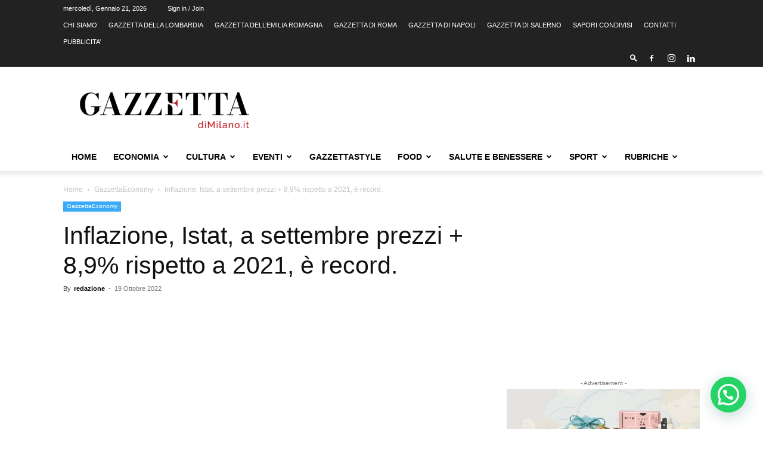

--- FILE ---
content_type: text/html; charset=UTF-8
request_url: https://www.gazzettadimilano.it/wp-admin/admin-ajax.php?td_theme_name=Newspaper&v=12.7.3
body_size: 50
content:
{"94756":274}

--- FILE ---
content_type: text/html; charset=utf-8
request_url: https://www.google.com/recaptcha/api2/aframe
body_size: 269
content:
<!DOCTYPE HTML><html><head><meta http-equiv="content-type" content="text/html; charset=UTF-8"></head><body><script nonce="vPgRSzNXxrz6T5qC95f9Sw">/** Anti-fraud and anti-abuse applications only. See google.com/recaptcha */ try{var clients={'sodar':'https://pagead2.googlesyndication.com/pagead/sodar?'};window.addEventListener("message",function(a){try{if(a.source===window.parent){var b=JSON.parse(a.data);var c=clients[b['id']];if(c){var d=document.createElement('img');d.src=c+b['params']+'&rc='+(localStorage.getItem("rc::a")?sessionStorage.getItem("rc::b"):"");window.document.body.appendChild(d);sessionStorage.setItem("rc::e",parseInt(sessionStorage.getItem("rc::e")||0)+1);localStorage.setItem("rc::h",'1769021748828');}}}catch(b){}});window.parent.postMessage("_grecaptcha_ready", "*");}catch(b){}</script></body></html>